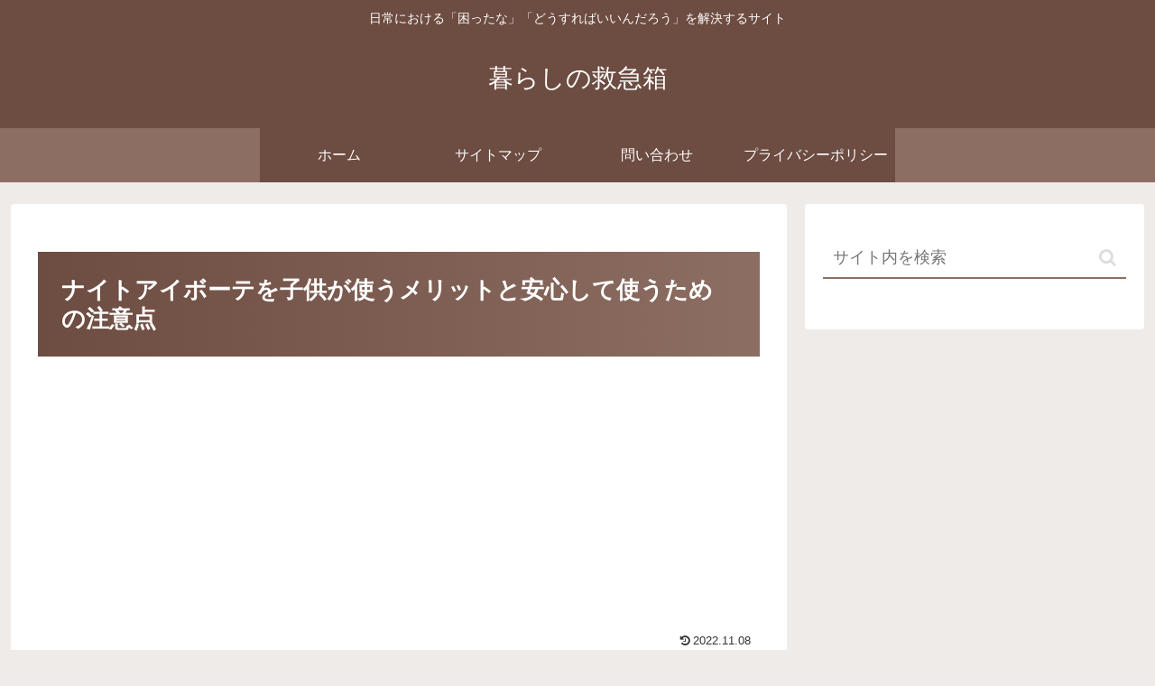

--- FILE ---
content_type: text/html; charset=utf-8
request_url: https://www.google.com/recaptcha/api2/aframe
body_size: -89
content:
<!DOCTYPE HTML><html><head><meta http-equiv="content-type" content="text/html; charset=UTF-8"></head><body><script nonce="vht_Do30sfBVxZppqvYBdw">/** Anti-fraud and anti-abuse applications only. See google.com/recaptcha */ try{var clients={'sodar':'https://pagead2.googlesyndication.com/pagead/sodar?'};window.addEventListener("message",function(a){try{if(a.source===window.parent){var b=JSON.parse(a.data);var c=clients[b['id']];if(c){var d=document.createElement('img');d.src=c+b['params']+'&rc='+(localStorage.getItem("rc::a")?sessionStorage.getItem("rc::b"):"");window.document.body.appendChild(d);sessionStorage.setItem("rc::e",parseInt(sessionStorage.getItem("rc::e")||0)+1);localStorage.setItem("rc::h",'1769565855678');}}}catch(b){}});window.parent.postMessage("_grecaptcha_ready", "*");}catch(b){}</script></body></html>